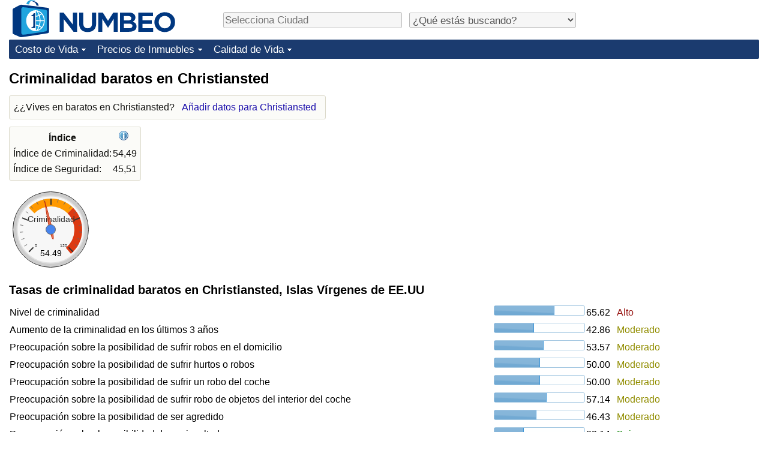

--- FILE ---
content_type: text/html;charset=UTF-8
request_url: https://es.numbeo.com/criminalidad/ciudad/Christiansted
body_size: 5052
content:
<!DOCTYPE html>
<html lang="es">
<head>
<meta http-equiv="Content-Type" content="text/html; charset=UTF-8">

            <script defer src="https://www.numbeo.com/common/numbeo_standard.js"></script>
    <link href="https://cdnjs.cloudflare.com/ajax/libs/jqueryui/1.10.3/themes/redmond/jquery-ui.min.css" rel="Stylesheet" />
    <link rel="shortcut icon" type="image/x-icon" href="https://www.numbeo.com/favicon.ico" />
    <script  defer  src="https://cdnjs.cloudflare.com/ajax/libs/jquery/1.10.2/jquery.min.js"></script>
    <script  defer  src="https://cdnjs.cloudflare.com/ajax/libs/jqueryui/1.10.3/jquery-ui.min.js"></script>
   <script src='https://www.gstatic.com/charts/loader.js'></script>
<link rel="apple-touch-icon" href="https://www.numbeo.com/images/apple-touch-icon.png">
  <script>
  if (typeof whenDocReady === "function") {
    // already declared, do nothing
  } else {
    function whenDocReady(fn) {
      // see if DOM is already available
      if (document.readyState === "complete" || document.readyState === "interactive") {
        // call on next available tick
        setTimeout(fn, 1);
      } else {
        document.addEventListener("DOMContentLoaded", fn);
      }
    }
  }
</script>
<!-- Global site tag (gtag.js) - Google Analytics -->
<script async src="https://www.googletagmanager.com/gtag/js?id=G-YZ492Z6DWR"></script>
<script>
  window.dataLayer = window.dataLayer || [];
  function gtag(){dataLayer.push(arguments);}
  gtag('js', new Date());
gtag('config', 'G-YZ492Z6DWR');
gtag('set', 'user_properties', { ab: '0'});
</script>
<script async src="https://pagead2.googlesyndication.com/pagead/js/adsbygoogle.js?client=ca-pub-8993465169534557"
     crossorigin="anonymous"></script>



    <link rel="stylesheet" href="https://www.numbeo.com/common/style_desktop_i18n.css" />
<title>Criminalidad baratos en Christiansted</title>
<link rel="alternate" hreflang="en" href="https://www.numbeo.com/crime/in/Christiansted" />
<link rel="alternate" hreflang="de" href="https://de.numbeo.com/kriminalit%C3%A4t/stadt/Christiansted" />
<link rel="alternate" hreflang="pt" href="https://pt.numbeo.com/criminalidade/cidade/Christiansted" />
<link rel="alternate" hreflang="it" href="https://it.numbeo.com/criminalit%C3%A0/citt%C3%A0/Christiansted" />
<link rel="alternate" hreflang="fr" href="https://fr.numbeo.com/criminalit%C3%A9/ville/Christiansted" />
<link rel="alternate" hreflang="es" href="https://es.numbeo.com/criminalidad/ciudad/Christiansted" />

<link rel="canonical" href="https://es.numbeo.com/criminalidad/ciudad/Christiansted" />
</head>
<body>
<div class="innerWidth" id="content_and_logo">
<div class="logo-and-upper-ad">
<table style="width: 100%;" >
<tr>
<td style="padding-top: 0px; padding-bottom: 4px; vertical-align: bottom;">
<a href="https://es.numbeo.com/coste-de-vida/" style="border: 0; text-decoration:none;">
<img src="https://www.numbeo.com/images/numbeo_icon.svg" style="height: 62px; vertical-align: bottom; border: 0;" alt="" /><img src="https://www.numbeo.com/images/numbeo_text.svg" style="height: 34px; margin-left: 1em; margin-bottom: 8px; vertical-align: bottom; border: 0;" alt="NUMBEO" /></a>
</td>
<td style="padding-left:12px; padding-top: 2px; padding-bottom: 0px; vertical-align: middle; width: 900px; text-align: left;" >
<div style="display: inline-block; width: 100%; margin-top: 10px; margin-bottom: 10px; text-align: left; vertical-align: bottom">
<nav style="display: inline-block; vertical-align: middle; padding-left: 0.5em;">
<div class="standard_margin_inlineblock" >
      <form action="https://es.numbeo.com/i18n/dispatcher" method="get" id="menu_dispatch_form"  style="display: inline; padding: 0; margin:0;">
      <input type="hidden" name="where" value="https://es.numbeo.com/criminalidad/ciudad/" style="display: inline; padding:0; margin:0;" />
<input id="city_selector_menu_city_id" type="text" placeholder="Selecciona Ciudad"  class="city-selector-menu"/>
<input type="hidden" id="menu_city_id" name="city_id"/>
<input type="hidden" id="name_menu_city_id" name="name_city_id"/>
      </form>
</div>
 <script>
  whenDocReady(function() {
  	jQuery('#city_selector_menu_city_id').autocomplete({
  	  source: 'https://es.numbeo.com/i18n/IntlCitySearchJson',
     minLength: 1,
     delay: 3,
     autoFocus: true,
     select: function(event, ui) {
         event.preventDefault();
         $('#city_selector_menu_city_id').val(ui.item.label);
         $('#menu_city_id').val(ui.item.value);
jQuery('#menu_dispatch_form').submit();     },
     focus: function(event, ui) {
         event.preventDefault();
     }
	  })   .keydown(function(e){
	    if (e.keyCode === 13){
      if ($('#menu_city_id').val() == '') { 
        e.preventDefault();
      }
      var val = $('#city_selector_menu_city_id').val();
		   $('#name_menu_city_id').val(val);
	   }
  }); // end autocompleter definition
$('#city_selector_menu_city_id').toggleClass('city-selector-menu');
$('#city_selector_menu_city_id').toggleClass('city-selector-menu');
 }); // end document ready 
</script>
</nav>
<nav style="display: inline-block; vertical-align: middle; padding-left: 0.5em;">
<div class="standard_margin_inlineblock">
<select name="city_result_switcher" id="city_result_switcher"  onchange="window.location = this.value;" class="result_switcher ">
<option value="" selected="selected">¿Qué estás buscando?</option>
<option value="https://es.numbeo.com/coste-de-vida/ciudad/Christiansted">Costo de Vida baratos en Christiansted</option>
<option value="https://es.numbeo.com/criminalidad/ciudad/Christiansted">Criminalidad baratos en Christiansted</option>
<option value="https://es.numbeo.com/clima/ciudad/Christiansted">Clima baratos en Christiansted</option>
<option value="https://es.numbeo.com/sanidad/ciudad/Christiansted">Sanidad baratos en Christiansted</option>
<option value="https://es.numbeo.com/contaminaci%C3%B3n/ciudad/Christiansted">Contaminación baratos en Christiansted</option>
<option value="https://es.numbeo.com/precios-de-inmuebles/ciudad/Christiansted">Precios de Inmuebles baratos en Christiansted</option>
<option value="https://es.numbeo.com/calidad-de-vida/ciudad/Christiansted">Calidad de Vida baratos en Christiansted</option>
<option value="https://es.numbeo.com/tr%C3%A1fico/ciudad/Christiansted">Tráfico baratos en Christiansted</option>
</select>
</div>
</nav>
</div>
</td>
</tr>
</table>
</div> <!-- logo-and-upper-ad -->
<div class="dropdown-outer">
<nav class="before-nav" >
    <ul id="nav-one" class="nav">

	<li class="dir">
<a href="https://es.numbeo.com/coste-de-vida/">Costo de Vida</a>
  <ul>
   <li><a href="https://es.numbeo.com/coste-de-vida/">Costo de Vida</a></li>
   <li><a href="https://es.numbeo.com/coste-de-vida/clasificaciones-actuales">Índice de Costo de Vida (Actual)</a></li>
   <li><a href="https://es.numbeo.com/coste-de-vida/clasificaciones">Índice de Costo de Vida</a></li>
   <li><a href="https://es.numbeo.com/coste-de-vida/clasificaciones-por-pa%C3%ADs">Índice de costo de vida por país</a></li>
   <li><a href="https://es.numbeo.com/coste-de-vida/motivaci%C3%B3n-y-metodolog%C3%ADa">en aqaba</a></li>
  </ul></li>

	<li class="dir">
<a href="https://es.numbeo.com/precios-de-inmuebles/">Precios de Inmuebles</a>
  <ul>
   <li><a href="https://es.numbeo.com/precios-de-inmuebles/">Precios de Inmuebles</a></li>
   <li><a href="https://es.numbeo.com/precios-de-inmuebles/clasificaciones-actuales">Índice de Precios de Inmuebles (Actual)</a></li>
   <li><a href="https://es.numbeo.com/precios-de-inmuebles/clasificaciones">Índice de Precios de Inmuebles</a></li>
   <li><a href="https://es.numbeo.com/precios-de-inmuebles/clasificaciones-por-pa%C3%ADs">Índice de Precios de Inmuebles por País</a></li>
   </ul></li>

	<li class="dir">
<a href="https://es.numbeo.com/calidad-de-vida/">Calidad de Vida</a>
  <ul>
   <li><a href="https://es.numbeo.com/calidad-de-vida/">Calidad de Vida</a></li>
   <li><a href="https://es.numbeo.com/calidad-de-vida/clasificaciones">Índice de Calidad de Vida</a></li>
   <li><a href="https://es.numbeo.com/calidad-de-vida/clasificaciones-actuales">Índice de Calidad de Vida (Actual)</a></li>
   <li><a href="https://es.numbeo.com/calidad-de-vida/clasificaciones-por-pa%C3%ADs">Índice de Calidad de Vida por País</a></li>
   <li><a href="https://es.numbeo.com/criminalidad/iniciar-p%C3%A1gina">Criminalidad</a></li>
   <li><a href="https://es.numbeo.com/criminalidad/clasificaciones-actuales">Calificación del Índice de Criminalidad (Actual)</a></li>
   <li><a href="https://es.numbeo.com/criminalidad/clasificaciones">Índice de Criminalidad</a></li>
   <li><a href="https://es.numbeo.com/criminalidad/clasificaciones-por-pa%C3%ADs">Índice de Criminalidad por País</a></li>
   <li><a href="https://es.numbeo.com/sanidad/iniciar-p%C3%A1gina">Sanidad</a></li>
   <li><a href="https://es.numbeo.com/sanidad/clasificaciones-actuales">Índice de Sanidad (Actual)</a></li>
   <li><a href="https://es.numbeo.com/sanidad/clasificaciones">Índice de Sanidad</a></li>
   <li><a href="https://es.numbeo.com/sanidad/clasificaciones-por-pa%C3%ADs">Índice de Sanidad por País</a></li>
   <li><a href="https://es.numbeo.com/contaminaci%C3%B3n/iniciar-p%C3%A1gina">Contaminación</a></li>
   <li><a href="https://es.numbeo.com/contaminaci%C3%B3n/clasificaciones-actuales">Índice de Contaminación (Actual)</a></li>
   <li><a href="https://es.numbeo.com/contaminaci%C3%B3n/clasificaciones">Índice de Contaminación</a></li>
   <li><a href="https://es.numbeo.com/contaminaci%C3%B3n/clasificaciones-por-pa%C3%ADs">Índice de Contaminación por País</a></li>
   <li><a href="https://es.numbeo.com/tr%C3%A1fico/iniciar-p%C3%A1gina">Tráfico</a></li>
   <li><a href="https://es.numbeo.com/tr%C3%A1fico/clasificaciones">Índice de Tráfico</a></li>
   <li><a href="https://es.numbeo.com/tr%C3%A1fico/clasificaciones-actuales">Índice de Tráfico (Actual)</a></li>
   <li><a href="https://es.numbeo.com/tr%C3%A1fico/clasificaciones-por-pa%C3%ADs">Índice de Tráfico por País</a></li>
	</ul></li>


</ul>
<br style="clear: both"/>
</nav>
</div> <!-- dropdown-outer -->
 <div class="right-ads-and-info">
 <div class="right-ads">
<div style="width: 300px; height: 251px; overflow: hidden; box-sizing: border-box;">

<ins class="adsbygoogle"
     style="display:inline-block;width:300px;height:250px"
     data-ad-client="ca-pub-8993465169534557"
     data-ad-slot="8165022551"></ins>
<script>
     (adsbygoogle = window.adsbygoogle || []).push({});
</script>

</div>

 </div>
 </div>
    <h1> Criminalidad baratos en Christiansted    </h1>
<!-- Column 1 start --><aside><div class="seeding-call disabled_on_small_devices">
¿¿Vives en baratos en Christiansted? <span class="we_need_your_help"><a href="https://es.numbeo.com/criminalidad/editar?returnUrl=https%3A%2F%2Fes.numbeo.com%2Fcriminalidad%2Fciudad%2FChristiansted&tracking=standardEnterData&locCity=Christiansted&locCountry=Islas+V%C3%ADrgenes+de+EE.UU" rel="nofollow" class="enterDataA">Añadir datos para Christiansted</a></span></div></aside>
<table class="table_indices">
<tr><th>Índice</th><th><a href="https://es.numbeo.com/criminalidad/%C3%ADndices-explicados" title="Acerca de los índices" class=""><img src="https://www.numbeo.com/images/information.png" class="image_help" alt=""/></a></th></tr>
<tr><td>Índice de Criminalidad: </td>
<td style="text-align: right">
54,49</td>
</tr>
<tr><td>Índice de Seguridad: </td>
<td style="text-align: right">
45,51</td>
</tr>
</table>
<div id="gauge_div" class="gauge_1" style="display: block;"></div>
    <script>
      google.load('visualization', '1', {packages:['gauge']});
      google.setOnLoadCallback(drawChart);
      function drawChart() {
        var data = new google.visualization.DataTable();
        data.addColumn('string', 'Label');
        data.addColumn('number', 'Value');
        data.addRows([
          ['Criminalidad', 54.49],
        ]);

        var calcHeight = $(window).width() / 3.5;
        if (calcHeight > 140) {
          calcHeight = 140;
        }
        if (calcHeight < 85) {
          calcHeight = 85;
        }
        var options = {
          width: 10 + (calcHeight + 5) * 1,
          height: calcHeight,
          redFrom: 80.00, redTo: 130.00,
          yellowFrom:40.00, yellowTo: 80.00,
          max: 120.00, 
          minorTicks: 5
        };

        var chart = new google.visualization.Gauge(document.getElementById('gauge_div'));
        chart.draw(data, options);
      }
    </script>
<h2>Tasas de criminalidad baratos en Christiansted, Islas Vírgenes de EE.UU</h2><table class="table_builder_with_value_explanation data_wide_table">
<tr><td class="columnWithName">Nivel de criminalidad</td><td><div id="level_of_crime" class="jquery_bar"></div></td><td class="indexValueTd" style="text-align: right">65.62<td class="hidden_on_small_mobile"><span class="red_light_standard">
Alto</span></td></tr>
<tr><td class="columnWithName">Aumento de la criminalidad en los últimos 3 años</td><td><div id="crime_increasing" class="jquery_bar"></div></td><td class="indexValueTd" style="text-align: right">42.86<td class="hidden_on_small_mobile"><span class="yellow_neutral_standard">
Moderado</span></td></tr>
<tr><td class="columnWithName">Preocupación sobre la posibilidad de sufrir robos en el domicilio</td><td><div id="worried_home_broken" class="jquery_bar"></div></td><td class="indexValueTd" style="text-align: right">53.57<td class="hidden_on_small_mobile"><span class="yellow_neutral_standard">
Moderado</span></td></tr>
<tr><td class="columnWithName">Preocupación sobre la posibilidad de sufrir hurtos o robos</td><td><div id="worried_mugged_robbed" class="jquery_bar"></div></td><td class="indexValueTd" style="text-align: right">50.00<td class="hidden_on_small_mobile"><span class="yellow_neutral_standard">
Moderado</span></td></tr>
<tr><td class="columnWithName">Preocupación sobre la posibilidad de sufrir un robo del coche</td><td><div id="worried_car_stolen" class="jquery_bar"></div></td><td class="indexValueTd" style="text-align: right">50.00<td class="hidden_on_small_mobile"><span class="yellow_neutral_standard">
Moderado</span></td></tr>
<tr><td class="columnWithName">Preocupación sobre la posibilidad de sufrir robo de objetos del interior del coche</td><td><div id="worried_things_car_stolen" class="jquery_bar"></div></td><td class="indexValueTd" style="text-align: right">57.14<td class="hidden_on_small_mobile"><span class="yellow_neutral_standard">
Moderado</span></td></tr>
<tr><td class="columnWithName">Preocupación sobre la posibilidad de ser agredido</td><td><div id="worried_attacked" class="jquery_bar"></div></td><td class="indexValueTd" style="text-align: right">46.43<td class="hidden_on_small_mobile"><span class="yellow_neutral_standard">
Moderado</span></td></tr>
<tr><td class="columnWithName">Preocupación sobre la posibilidad de ser insultado</td><td><div id="worried_insulted" class="jquery_bar"></div></td><td class="indexValueTd" style="text-align: right">32.14<td class="hidden_on_small_mobile"><span class="green_light_standard">
Bajo</span></td></tr>
<tr><td class="columnWithName">Preocupación sobre la posibilidad de ser agredido físicamente por el color de piel, origen étnico, género o religión</td><td><div id="worried_skin_ethnic_religion" class="jquery_bar"></div></td><td class="indexValueTd" style="text-align: right">42.86<td class="hidden_on_small_mobile"><span class="yellow_neutral_standard">
Moderado</span></td></tr>
<tr><td class="columnWithName">Problemática de gente consumiendo o traficando con drogas</td><td><div id="problem_drugs" class="jquery_bar"></div></td><td class="indexValueTd" style="text-align: right">71.43<td class="hidden_on_small_mobile"><span class="red_light_standard">
Alto</span></td></tr>
<tr><td class="columnWithName">Problemática con crímenes contra la propiedad como robo y vandalismo</td><td><div id="problem_property_crimes" class="jquery_bar"></div></td><td class="indexValueTd" style="text-align: right">57.14<td class="hidden_on_small_mobile"><span class="yellow_neutral_standard">
Moderado</span></td></tr>
<tr><td class="columnWithName">Problemática con crímenes violentos como agresión o atraco armado</td><td><div id="problem_violent_crimes" class="jquery_bar"></div></td><td class="indexValueTd" style="text-align: right">57.14<td class="hidden_on_small_mobile"><span class="yellow_neutral_standard">
Moderado</span></td></tr>
<tr><td class="columnWithName">Problemática con corrupción y sobornos</td><td><div id="problem_corruption" class="jquery_bar"></div></td><td class="indexValueTd" style="text-align: right">68.75<td class="hidden_on_small_mobile"><span class="red_light_standard">
Alto</span></td></tr>
</table>
<script>
 whenDocReady(function() {
    $(function() {
		$( "#level_of_crime" ).progressbar({
			value: 65.62
		});
		$( "#crime_increasing" ).progressbar({
			value: 42.86
		});
		$( "#worried_home_broken" ).progressbar({
			value: 53.57
		});
		$( "#worried_mugged_robbed" ).progressbar({
			value: 50.00
		});
		$( "#worried_car_stolen" ).progressbar({
			value: 50.00
		});
		$( "#worried_things_car_stolen" ).progressbar({
			value: 57.14
		});
		$( "#worried_attacked" ).progressbar({
			value: 46.43
		});
		$( "#worried_insulted" ).progressbar({
			value: 32.14
		});
		$( "#worried_skin_ethnic_religion" ).progressbar({
			value: 42.86
		});
		$( "#problem_drugs" ).progressbar({
			value: 71.43
		});
		$( "#problem_property_crimes" ).progressbar({
			value: 57.14
		});
		$( "#problem_violent_crimes" ).progressbar({
			value: 57.14
		});
		$( "#problem_corruption" ).progressbar({
			value: 68.75
		});
	  });
	});
</script>
<h2>Seguridad en baratos en Christiansted, Islas Vírgenes de EE.UU</h2><table class="table_builder_with_value_explanation data_wide_table">
<tr><td class="columnWithName">Seguridad al caminar solo durante el día</td><td><div id="safe_alone_daylight" class="jquery_bar"></div></td><td class="indexValueTd" style="text-align: right">75.00<td class="hidden_on_small_mobile"><span class="green_light_standard">
Alto</span></td></tr>
<tr><td class="columnWithName">Seguridad al caminar solo durante la noche</td><td><div id="safe_alone_night" class="jquery_bar"></div></td><td class="indexValueTd" style="text-align: right">25.00<td class="hidden_on_small_mobile"><span class="red_light_standard">
Bajo</span></td></tr>
</table>
<script>
 whenDocReady(function() {
    $(function() {
		$( "#safe_alone_daylight" ).progressbar({
			value: 75.00
		});
		$( "#safe_alone_night" ).progressbar({
			value: 25.00
		});
	  });
	});
</script>
<p><span class="reportees">Colaboradores: 8</span>
<p><span class="reportees">Última actualización: Agosto 2022</span>
<p><span class="reportees">Estos datos están basados en opiniones de visitantes de esta página en los últimos 3 años.</span>
<p><span class="reportees">Si el valor es 0, significa que se percibe como muy bajo. Si el valor es 100, se percibe como muy alto.</span>
<aside><div class="seeding-call disabled_on_small_devices">
¿¿Vives en baratos en Christiansted? <span class="we_need_your_help"><a href="https://es.numbeo.com/criminalidad/editar?returnUrl=https%3A%2F%2Fes.numbeo.com%2Fcriminalidad%2Fciudad%2FChristiansted&amp;tracking=getEnterDataHtml2ForExtendedModuos&amp;locCity=Christiansted&amp;locCountry=Islas+V%C3%ADrgenes+de+EE.UU" rel="nofollow" class="enterData2Button">Sí, estoy dispuesto a hacer una encuesta</a></span></div></aside>
<nav>
<div class="text_block">
<span class="small_font">
Más información: <span class="more_about_content">
<span class="nobreak">
<a href="https://es.numbeo.com/coste-de-vida/ciudad/Christiansted">Costo de Vida</a></span>
<span class="nobreak">
 | <b>Criminalidad</b></span>
<span class="nobreak">
 | <a href="https://es.numbeo.com/clima/ciudad/Christiansted">Clima</a></span>
<span class="nobreak">
 | <a href="https://es.numbeo.com/sanidad/ciudad/Christiansted">Sanidad</a></span>
<span class="nobreak">
 | <a href="https://es.numbeo.com/contaminaci%C3%B3n/ciudad/Christiansted">Contaminación</a></span>
<span class="nobreak">
 | <a href="https://es.numbeo.com/precios-de-inmuebles/ciudad/Christiansted">Precios de Inmuebles</a></span>
<span class="nobreak">
 | <a href="https://es.numbeo.com/calidad-de-vida/ciudad/Christiansted">Calidad de Vida</a></span>
<span class="nobreak">
 | <a href="https://es.numbeo.com/tr%C3%A1fico/ciudad/Christiansted">Tráfico</a></span>
</span>
</span>
</div>
</nav>

<div class="footer_content">
<a href="https://es.numbeo.com/com%C3%BAn/acerca-de-numbeo">Acerca de esta página</a><span class="footer_separator"></span>
<a href="https://es.numbeo.com/com%C3%BAn/en-las-noticias">En las Noticias</a>
<p>
<span style="font-style: italic">
Derechos de Autor &copy; 2009-2025 Numbeo. El uso de este servicio está sujeto a nuestros <a href="https://es.numbeo.com/com%C3%BAn/condiciones-de-uso">Términos de Uso</a>  y <a href="https://es.numbeo.com/com%C3%BAn/pol%C3%ADtica-de-privacidad">Política de Privacidad</a></span></p></div></div> <!-- end of innerWidth --> 
</body>
</html>



--- FILE ---
content_type: text/html; charset=utf-8
request_url: https://www.google.com/recaptcha/api2/aframe
body_size: 266
content:
<!DOCTYPE HTML><html><head><meta http-equiv="content-type" content="text/html; charset=UTF-8"></head><body><script nonce="FqA2Wyoh-oefkWJTQpn1NQ">/** Anti-fraud and anti-abuse applications only. See google.com/recaptcha */ try{var clients={'sodar':'https://pagead2.googlesyndication.com/pagead/sodar?'};window.addEventListener("message",function(a){try{if(a.source===window.parent){var b=JSON.parse(a.data);var c=clients[b['id']];if(c){var d=document.createElement('img');d.src=c+b['params']+'&rc='+(localStorage.getItem("rc::a")?sessionStorage.getItem("rc::b"):"");window.document.body.appendChild(d);sessionStorage.setItem("rc::e",parseInt(sessionStorage.getItem("rc::e")||0)+1);localStorage.setItem("rc::h",'1762070681735');}}}catch(b){}});window.parent.postMessage("_grecaptcha_ready", "*");}catch(b){}</script></body></html>